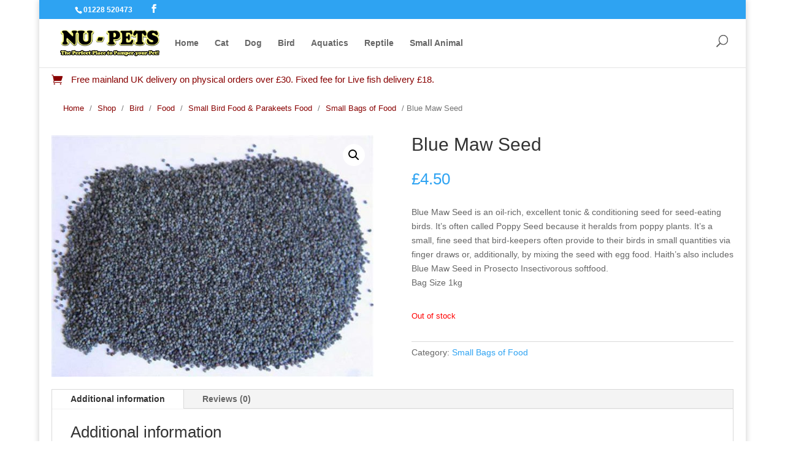

--- FILE ---
content_type: text/html; charset=UTF-8
request_url: https://www.nu-pets.co.uk/shop/bird/bird-food/bird-food-small-bird-and-parakeets-food/bird-food-small-bird-and-parakeets-food-small-bags/blue-maw-seed/
body_size: 14543
content:
<!DOCTYPE html>
<html lang="en-GB">
<head>
	<meta charset="UTF-8" />
<meta http-equiv="X-UA-Compatible" content="IE=edge">
	<link rel="pingback" href="https://www.nu-pets.co.uk/xmlrpc.php" />

	<script type="text/javascript">
		document.documentElement.className = 'js';
	</script>

	<script>var et_site_url='https://www.nu-pets.co.uk';var et_post_id='242929';function et_core_page_resource_fallback(a,b){"undefined"===typeof b&&(b=a.sheet.cssRules&&0===a.sheet.cssRules.length);b&&(a.onerror=null,a.onload=null,a.href?a.href=et_site_url+"/?et_core_page_resource="+a.id+et_post_id:a.src&&(a.src=et_site_url+"/?et_core_page_resource="+a.id+et_post_id))}
</script><meta name='robots' content='index, follow, max-image-preview:large, max-snippet:-1, max-video-preview:-1' />

	<!-- This site is optimized with the Yoast SEO plugin v19.11 - https://yoast.com/wordpress/plugins/seo/ -->
	<title>Blue Maw Seed - Nu-Pets Pet Centre</title>
	<link rel="canonical" href="https://www.nu-pets.co.uk/shop/uncategorized/blue-maw-seed/" />
	<meta property="og:locale" content="en_GB" />
	<meta property="og:type" content="article" />
	<meta property="og:title" content="Blue Maw Seed - Nu-Pets Pet Centre" />
	<meta property="og:description" content="Blue Maw Seed is an oil-rich, excellent tonic &amp; conditioning seed for seed-eating birds. It&#8217;s often called Poppy Seed because it heralds from poppy plants. It&#8217;s a small, fine seed that bird-keepers often provide to their birds in small quantities via finger draws or, additionally, by mixing the seed with egg food. Haith&#8217;s also includes [&hellip;]" />
	<meta property="og:url" content="https://www.nu-pets.co.uk/shop/uncategorized/blue-maw-seed/" />
	<meta property="og:site_name" content="Nu-Pets Pet Centre" />
	<meta property="article:modified_time" content="2024-05-18T05:31:46+00:00" />
	<meta name="twitter:card" content="summary_large_image" />
	<script type="application/ld+json" class="yoast-schema-graph">{"@context":"https://schema.org","@graph":[{"@type":"WebPage","@id":"https://www.nu-pets.co.uk/shop/uncategorized/blue-maw-seed/","url":"https://www.nu-pets.co.uk/shop/uncategorized/blue-maw-seed/","name":"Blue Maw Seed - Nu-Pets Pet Centre","isPartOf":{"@id":"https://www.nu-pets.co.uk/#website"},"primaryImageOfPage":{"@id":"https://www.nu-pets.co.uk/shop/uncategorized/blue-maw-seed/#primaryimage"},"image":{"@id":"https://www.nu-pets.co.uk/shop/uncategorized/blue-maw-seed/#primaryimage"},"thumbnailUrl":"https://www.nu-pets.co.uk/wp-content/uploads/2023/12/3d6f86bb-2705-4e29-9f0f-248db68a3cb4.jpg","datePublished":"2023-12-14T22:29:50+00:00","dateModified":"2024-05-18T05:31:46+00:00","breadcrumb":{"@id":"https://www.nu-pets.co.uk/shop/uncategorized/blue-maw-seed/#breadcrumb"},"inLanguage":"en-GB","potentialAction":[{"@type":"ReadAction","target":["https://www.nu-pets.co.uk/shop/uncategorized/blue-maw-seed/"]}]},{"@type":"ImageObject","inLanguage":"en-GB","@id":"https://www.nu-pets.co.uk/shop/uncategorized/blue-maw-seed/#primaryimage","url":"https://www.nu-pets.co.uk/wp-content/uploads/2023/12/3d6f86bb-2705-4e29-9f0f-248db68a3cb4.jpg","contentUrl":"https://www.nu-pets.co.uk/wp-content/uploads/2023/12/3d6f86bb-2705-4e29-9f0f-248db68a3cb4.jpg","width":640,"height":480},{"@type":"BreadcrumbList","@id":"https://www.nu-pets.co.uk/shop/uncategorized/blue-maw-seed/#breadcrumb","itemListElement":[{"@type":"ListItem","position":1,"name":"Home","item":"https://www.nu-pets.co.uk/"},{"@type":"ListItem","position":2,"name":"Shop","item":"https://www.nu-pets.co.uk/shop/"},{"@type":"ListItem","position":3,"name":"Blue Maw Seed"}]},{"@type":"WebSite","@id":"https://www.nu-pets.co.uk/#website","url":"https://www.nu-pets.co.uk/","name":"Nu-Pets Pet Centre","description":"The Perfect Place To Pamper Your Pet","potentialAction":[{"@type":"SearchAction","target":{"@type":"EntryPoint","urlTemplate":"https://www.nu-pets.co.uk/?s={search_term_string}"},"query-input":"required name=search_term_string"}],"inLanguage":"en-GB"}]}</script>
	<!-- / Yoast SEO plugin. -->


<link rel='dns-prefetch' href='//fonts.googleapis.com' />
<link rel='dns-prefetch' href='//s.w.org' />
<link rel="alternate" type="application/rss+xml" title="Nu-Pets Pet Centre &raquo; Feed" href="https://www.nu-pets.co.uk/feed/" />
<link rel="alternate" type="application/rss+xml" title="Nu-Pets Pet Centre &raquo; Comments Feed" href="https://www.nu-pets.co.uk/comments/feed/" />
<link rel="alternate" type="application/rss+xml" title="Nu-Pets Pet Centre &raquo; Blue Maw Seed Comments Feed" href="https://www.nu-pets.co.uk/shop/bird/bird-food/bird-food-small-bird-and-parakeets-food/bird-food-small-bird-and-parakeets-food-small-bags/blue-maw-seed/feed/" />
<script type="text/javascript">
window._wpemojiSettings = {"baseUrl":"https:\/\/s.w.org\/images\/core\/emoji\/13.1.0\/72x72\/","ext":".png","svgUrl":"https:\/\/s.w.org\/images\/core\/emoji\/13.1.0\/svg\/","svgExt":".svg","source":{"concatemoji":"https:\/\/www.nu-pets.co.uk\/wp-includes\/js\/wp-emoji-release.min.js?ver=5.9.12"}};
/*! This file is auto-generated */
!function(e,a,t){var n,r,o,i=a.createElement("canvas"),p=i.getContext&&i.getContext("2d");function s(e,t){var a=String.fromCharCode;p.clearRect(0,0,i.width,i.height),p.fillText(a.apply(this,e),0,0);e=i.toDataURL();return p.clearRect(0,0,i.width,i.height),p.fillText(a.apply(this,t),0,0),e===i.toDataURL()}function c(e){var t=a.createElement("script");t.src=e,t.defer=t.type="text/javascript",a.getElementsByTagName("head")[0].appendChild(t)}for(o=Array("flag","emoji"),t.supports={everything:!0,everythingExceptFlag:!0},r=0;r<o.length;r++)t.supports[o[r]]=function(e){if(!p||!p.fillText)return!1;switch(p.textBaseline="top",p.font="600 32px Arial",e){case"flag":return s([127987,65039,8205,9895,65039],[127987,65039,8203,9895,65039])?!1:!s([55356,56826,55356,56819],[55356,56826,8203,55356,56819])&&!s([55356,57332,56128,56423,56128,56418,56128,56421,56128,56430,56128,56423,56128,56447],[55356,57332,8203,56128,56423,8203,56128,56418,8203,56128,56421,8203,56128,56430,8203,56128,56423,8203,56128,56447]);case"emoji":return!s([10084,65039,8205,55357,56613],[10084,65039,8203,55357,56613])}return!1}(o[r]),t.supports.everything=t.supports.everything&&t.supports[o[r]],"flag"!==o[r]&&(t.supports.everythingExceptFlag=t.supports.everythingExceptFlag&&t.supports[o[r]]);t.supports.everythingExceptFlag=t.supports.everythingExceptFlag&&!t.supports.flag,t.DOMReady=!1,t.readyCallback=function(){t.DOMReady=!0},t.supports.everything||(n=function(){t.readyCallback()},a.addEventListener?(a.addEventListener("DOMContentLoaded",n,!1),e.addEventListener("load",n,!1)):(e.attachEvent("onload",n),a.attachEvent("onreadystatechange",function(){"complete"===a.readyState&&t.readyCallback()})),(n=t.source||{}).concatemoji?c(n.concatemoji):n.wpemoji&&n.twemoji&&(c(n.twemoji),c(n.wpemoji)))}(window,document,window._wpemojiSettings);
</script>
<meta content="Nu-Pets 2021 v.1.0.0" name="generator"/><style type="text/css">
img.wp-smiley,
img.emoji {
	display: inline !important;
	border: none !important;
	box-shadow: none !important;
	height: 1em !important;
	width: 1em !important;
	margin: 0 0.07em !important;
	vertical-align: -0.1em !important;
	background: none !important;
	padding: 0 !important;
}
</style>
	<link rel='stylesheet' id='wp-block-library-css'  href='https://www.nu-pets.co.uk/wp-includes/css/dist/block-library/style.min.css?ver=5.9.12' type='text/css' media='all' />
<link rel='stylesheet' id='wc-blocks-vendors-style-css'  href='https://www.nu-pets.co.uk/wp-content/plugins/woocommerce/packages/woocommerce-blocks/build/wc-blocks-vendors-style.css?ver=8.7.6' type='text/css' media='all' />
<link rel='stylesheet' id='wc-blocks-style-css'  href='https://www.nu-pets.co.uk/wp-content/plugins/woocommerce/packages/woocommerce-blocks/build/wc-blocks-style.css?ver=8.7.6' type='text/css' media='all' />
<style id='global-styles-inline-css' type='text/css'>
body{--wp--preset--color--black: #000000;--wp--preset--color--cyan-bluish-gray: #abb8c3;--wp--preset--color--white: #ffffff;--wp--preset--color--pale-pink: #f78da7;--wp--preset--color--vivid-red: #cf2e2e;--wp--preset--color--luminous-vivid-orange: #ff6900;--wp--preset--color--luminous-vivid-amber: #fcb900;--wp--preset--color--light-green-cyan: #7bdcb5;--wp--preset--color--vivid-green-cyan: #00d084;--wp--preset--color--pale-cyan-blue: #8ed1fc;--wp--preset--color--vivid-cyan-blue: #0693e3;--wp--preset--color--vivid-purple: #9b51e0;--wp--preset--gradient--vivid-cyan-blue-to-vivid-purple: linear-gradient(135deg,rgba(6,147,227,1) 0%,rgb(155,81,224) 100%);--wp--preset--gradient--light-green-cyan-to-vivid-green-cyan: linear-gradient(135deg,rgb(122,220,180) 0%,rgb(0,208,130) 100%);--wp--preset--gradient--luminous-vivid-amber-to-luminous-vivid-orange: linear-gradient(135deg,rgba(252,185,0,1) 0%,rgba(255,105,0,1) 100%);--wp--preset--gradient--luminous-vivid-orange-to-vivid-red: linear-gradient(135deg,rgba(255,105,0,1) 0%,rgb(207,46,46) 100%);--wp--preset--gradient--very-light-gray-to-cyan-bluish-gray: linear-gradient(135deg,rgb(238,238,238) 0%,rgb(169,184,195) 100%);--wp--preset--gradient--cool-to-warm-spectrum: linear-gradient(135deg,rgb(74,234,220) 0%,rgb(151,120,209) 20%,rgb(207,42,186) 40%,rgb(238,44,130) 60%,rgb(251,105,98) 80%,rgb(254,248,76) 100%);--wp--preset--gradient--blush-light-purple: linear-gradient(135deg,rgb(255,206,236) 0%,rgb(152,150,240) 100%);--wp--preset--gradient--blush-bordeaux: linear-gradient(135deg,rgb(254,205,165) 0%,rgb(254,45,45) 50%,rgb(107,0,62) 100%);--wp--preset--gradient--luminous-dusk: linear-gradient(135deg,rgb(255,203,112) 0%,rgb(199,81,192) 50%,rgb(65,88,208) 100%);--wp--preset--gradient--pale-ocean: linear-gradient(135deg,rgb(255,245,203) 0%,rgb(182,227,212) 50%,rgb(51,167,181) 100%);--wp--preset--gradient--electric-grass: linear-gradient(135deg,rgb(202,248,128) 0%,rgb(113,206,126) 100%);--wp--preset--gradient--midnight: linear-gradient(135deg,rgb(2,3,129) 0%,rgb(40,116,252) 100%);--wp--preset--duotone--dark-grayscale: url('#wp-duotone-dark-grayscale');--wp--preset--duotone--grayscale: url('#wp-duotone-grayscale');--wp--preset--duotone--purple-yellow: url('#wp-duotone-purple-yellow');--wp--preset--duotone--blue-red: url('#wp-duotone-blue-red');--wp--preset--duotone--midnight: url('#wp-duotone-midnight');--wp--preset--duotone--magenta-yellow: url('#wp-duotone-magenta-yellow');--wp--preset--duotone--purple-green: url('#wp-duotone-purple-green');--wp--preset--duotone--blue-orange: url('#wp-duotone-blue-orange');--wp--preset--font-size--small: 13px;--wp--preset--font-size--medium: 20px;--wp--preset--font-size--large: 36px;--wp--preset--font-size--x-large: 42px;}.has-black-color{color: var(--wp--preset--color--black) !important;}.has-cyan-bluish-gray-color{color: var(--wp--preset--color--cyan-bluish-gray) !important;}.has-white-color{color: var(--wp--preset--color--white) !important;}.has-pale-pink-color{color: var(--wp--preset--color--pale-pink) !important;}.has-vivid-red-color{color: var(--wp--preset--color--vivid-red) !important;}.has-luminous-vivid-orange-color{color: var(--wp--preset--color--luminous-vivid-orange) !important;}.has-luminous-vivid-amber-color{color: var(--wp--preset--color--luminous-vivid-amber) !important;}.has-light-green-cyan-color{color: var(--wp--preset--color--light-green-cyan) !important;}.has-vivid-green-cyan-color{color: var(--wp--preset--color--vivid-green-cyan) !important;}.has-pale-cyan-blue-color{color: var(--wp--preset--color--pale-cyan-blue) !important;}.has-vivid-cyan-blue-color{color: var(--wp--preset--color--vivid-cyan-blue) !important;}.has-vivid-purple-color{color: var(--wp--preset--color--vivid-purple) !important;}.has-black-background-color{background-color: var(--wp--preset--color--black) !important;}.has-cyan-bluish-gray-background-color{background-color: var(--wp--preset--color--cyan-bluish-gray) !important;}.has-white-background-color{background-color: var(--wp--preset--color--white) !important;}.has-pale-pink-background-color{background-color: var(--wp--preset--color--pale-pink) !important;}.has-vivid-red-background-color{background-color: var(--wp--preset--color--vivid-red) !important;}.has-luminous-vivid-orange-background-color{background-color: var(--wp--preset--color--luminous-vivid-orange) !important;}.has-luminous-vivid-amber-background-color{background-color: var(--wp--preset--color--luminous-vivid-amber) !important;}.has-light-green-cyan-background-color{background-color: var(--wp--preset--color--light-green-cyan) !important;}.has-vivid-green-cyan-background-color{background-color: var(--wp--preset--color--vivid-green-cyan) !important;}.has-pale-cyan-blue-background-color{background-color: var(--wp--preset--color--pale-cyan-blue) !important;}.has-vivid-cyan-blue-background-color{background-color: var(--wp--preset--color--vivid-cyan-blue) !important;}.has-vivid-purple-background-color{background-color: var(--wp--preset--color--vivid-purple) !important;}.has-black-border-color{border-color: var(--wp--preset--color--black) !important;}.has-cyan-bluish-gray-border-color{border-color: var(--wp--preset--color--cyan-bluish-gray) !important;}.has-white-border-color{border-color: var(--wp--preset--color--white) !important;}.has-pale-pink-border-color{border-color: var(--wp--preset--color--pale-pink) !important;}.has-vivid-red-border-color{border-color: var(--wp--preset--color--vivid-red) !important;}.has-luminous-vivid-orange-border-color{border-color: var(--wp--preset--color--luminous-vivid-orange) !important;}.has-luminous-vivid-amber-border-color{border-color: var(--wp--preset--color--luminous-vivid-amber) !important;}.has-light-green-cyan-border-color{border-color: var(--wp--preset--color--light-green-cyan) !important;}.has-vivid-green-cyan-border-color{border-color: var(--wp--preset--color--vivid-green-cyan) !important;}.has-pale-cyan-blue-border-color{border-color: var(--wp--preset--color--pale-cyan-blue) !important;}.has-vivid-cyan-blue-border-color{border-color: var(--wp--preset--color--vivid-cyan-blue) !important;}.has-vivid-purple-border-color{border-color: var(--wp--preset--color--vivid-purple) !important;}.has-vivid-cyan-blue-to-vivid-purple-gradient-background{background: var(--wp--preset--gradient--vivid-cyan-blue-to-vivid-purple) !important;}.has-light-green-cyan-to-vivid-green-cyan-gradient-background{background: var(--wp--preset--gradient--light-green-cyan-to-vivid-green-cyan) !important;}.has-luminous-vivid-amber-to-luminous-vivid-orange-gradient-background{background: var(--wp--preset--gradient--luminous-vivid-amber-to-luminous-vivid-orange) !important;}.has-luminous-vivid-orange-to-vivid-red-gradient-background{background: var(--wp--preset--gradient--luminous-vivid-orange-to-vivid-red) !important;}.has-very-light-gray-to-cyan-bluish-gray-gradient-background{background: var(--wp--preset--gradient--very-light-gray-to-cyan-bluish-gray) !important;}.has-cool-to-warm-spectrum-gradient-background{background: var(--wp--preset--gradient--cool-to-warm-spectrum) !important;}.has-blush-light-purple-gradient-background{background: var(--wp--preset--gradient--blush-light-purple) !important;}.has-blush-bordeaux-gradient-background{background: var(--wp--preset--gradient--blush-bordeaux) !important;}.has-luminous-dusk-gradient-background{background: var(--wp--preset--gradient--luminous-dusk) !important;}.has-pale-ocean-gradient-background{background: var(--wp--preset--gradient--pale-ocean) !important;}.has-electric-grass-gradient-background{background: var(--wp--preset--gradient--electric-grass) !important;}.has-midnight-gradient-background{background: var(--wp--preset--gradient--midnight) !important;}.has-small-font-size{font-size: var(--wp--preset--font-size--small) !important;}.has-medium-font-size{font-size: var(--wp--preset--font-size--medium) !important;}.has-large-font-size{font-size: var(--wp--preset--font-size--large) !important;}.has-x-large-font-size{font-size: var(--wp--preset--font-size--x-large) !important;}
</style>
<link rel='stylesheet' id='contact-form-7-css'  href='https://www.nu-pets.co.uk/wp-content/plugins/contact-form-7/includes/css/styles.css?ver=5.6.4' type='text/css' media='all' />
<link rel='stylesheet' id='wpmenucart-icons-css'  href='https://www.nu-pets.co.uk/wp-content/plugins/woocommerce-menu-bar-cart/assets/css/wpmenucart-icons.min.css?ver=2.14.10' type='text/css' media='all' />
<style id='wpmenucart-icons-inline-css' type='text/css'>
@font-face{font-family:WPMenuCart;src:url(https://www.nu-pets.co.uk/wp-content/plugins/woocommerce-menu-bar-cart/assets/fonts/WPMenuCart.eot);src:url(https://www.nu-pets.co.uk/wp-content/plugins/woocommerce-menu-bar-cart/assets/fonts/WPMenuCart.eot?#iefix) format('embedded-opentype'),url(https://www.nu-pets.co.uk/wp-content/plugins/woocommerce-menu-bar-cart/assets/fonts/WPMenuCart.woff2) format('woff2'),url(https://www.nu-pets.co.uk/wp-content/plugins/woocommerce-menu-bar-cart/assets/fonts/WPMenuCart.woff) format('woff'),url(https://www.nu-pets.co.uk/wp-content/plugins/woocommerce-menu-bar-cart/assets/fonts/WPMenuCart.ttf) format('truetype'),url(https://www.nu-pets.co.uk/wp-content/plugins/woocommerce-menu-bar-cart/assets/fonts/WPMenuCart.svg#WPMenuCart) format('svg');font-weight:400;font-style:normal;font-display:swap}
</style>
<link rel='stylesheet' id='wpmenucart-css'  href='https://www.nu-pets.co.uk/wp-content/plugins/woocommerce-menu-bar-cart/assets/css/wpmenucart-main.min.css?ver=2.14.10' type='text/css' media='all' />
<style id='wpmenucart-inline-css' type='text/css'>
.et-cart-info { display:none !important; } .site-header-cart { display:none !important; }
</style>
<link rel='stylesheet' id='photoswipe-css'  href='https://www.nu-pets.co.uk/wp-content/plugins/woocommerce/assets/css/photoswipe/photoswipe.min.css?ver=7.1.1' type='text/css' media='all' />
<link rel='stylesheet' id='photoswipe-default-skin-css'  href='https://www.nu-pets.co.uk/wp-content/plugins/woocommerce/assets/css/photoswipe/default-skin/default-skin.min.css?ver=7.1.1' type='text/css' media='all' />
<link rel='stylesheet' id='woocommerce-layout-css'  href='https://www.nu-pets.co.uk/wp-content/plugins/woocommerce/assets/css/woocommerce-layout.css?ver=7.1.1' type='text/css' media='all' />
<link rel='stylesheet' id='woocommerce-smallscreen-css'  href='https://www.nu-pets.co.uk/wp-content/plugins/woocommerce/assets/css/woocommerce-smallscreen.css?ver=7.1.1' type='text/css' media='only screen and (max-width: 768px)' />
<link rel='stylesheet' id='woocommerce-general-css'  href='https://www.nu-pets.co.uk/wp-content/plugins/woocommerce/assets/css/woocommerce.css?ver=7.1.1' type='text/css' media='all' />
<style id='woocommerce-inline-inline-css' type='text/css'>
.woocommerce form .form-row .required { visibility: visible; }
</style>
<link rel='stylesheet' id='parent-style-css'  href='https://www.nu-pets.co.uk/wp-content/themes/Divi/style.css?ver=5.9.12' type='text/css' media='all' />
<link rel='stylesheet' id='divi-style-css'  href='https://www.nu-pets.co.uk/wp-content/themes/nu-pets-2021/style.css?ver=4.7.4' type='text/css' media='all' />
<link rel='stylesheet' id='et-builder-googlefonts-cached-css'  href='https://fonts.googleapis.com/css?family=Archivo:100,200,300,regular,500,600,700,800,900,100italic,200italic,300italic,italic,500italic,600italic,700italic,800italic,900italic|Lato:100,100italic,300,300italic,regular,italic,700,700italic,900,900italic&#038;subset=latin,latin-ext&#038;display=swap' type='text/css' media='all' />
<link rel='stylesheet' id='stripe_styles-css'  href='https://www.nu-pets.co.uk/wp-content/plugins/woocommerce-gateway-stripe/assets/css/stripe-styles.css?ver=7.0.5' type='text/css' media='all' />
<link rel='stylesheet' id='dashicons-css'  href='https://www.nu-pets.co.uk/wp-includes/css/dashicons.min.css?ver=5.9.12' type='text/css' media='all' />
<link rel='stylesheet' id='wpgdprc-front-css-css'  href='https://www.nu-pets.co.uk/wp-content/plugins/wp-gdpr-compliance/Assets/css/front.css?ver=1688576931' type='text/css' media='all' />
<style id='wpgdprc-front-css-inline-css' type='text/css'>
:root{--wp-gdpr--bar--background-color: #000000;--wp-gdpr--bar--color: #ffffff;--wp-gdpr--button--background-color: #ffffff;--wp-gdpr--button--background-color--darken: #d8d8d8;--wp-gdpr--button--color: #ffffff;}
</style>
<script type='text/javascript' src='https://www.nu-pets.co.uk/wp-includes/js/jquery/jquery.min.js?ver=3.6.0' id='jquery-core-js'></script>
<script type='text/javascript' src='https://www.nu-pets.co.uk/wp-includes/js/jquery/jquery-migrate.min.js?ver=3.3.2' id='jquery-migrate-js'></script>
<script type='text/javascript' src='https://www.nu-pets.co.uk/wp-content/themes/nu-pets-2021/ds-script.js?ver=5.9.12' id='ds-theme-script-js'></script>
<script type='text/javascript' id='woocommerce-tokenization-form-js-extra'>
/* <![CDATA[ */
var wc_tokenization_form_params = {"is_registration_required":"","is_logged_in":""};
/* ]]> */
</script>
<script type='text/javascript' src='https://www.nu-pets.co.uk/wp-content/plugins/woocommerce/assets/js/frontend/tokenization-form.min.js?ver=7.1.1' id='woocommerce-tokenization-form-js'></script>
<script type='text/javascript' id='wpgdprc-front-js-js-extra'>
/* <![CDATA[ */
var wpgdprcFront = {"ajaxUrl":"https:\/\/www.nu-pets.co.uk\/wp-admin\/admin-ajax.php","ajaxNonce":"ecc1528156","ajaxArg":"security","pluginPrefix":"wpgdprc","blogId":"1","isMultiSite":"","locale":"en_GB","showSignUpModal":"","showFormModal":"","cookieName":"wpgdprc-consent","consentVersion":"","path":"\/","prefix":"wpgdprc"};
/* ]]> */
</script>
<script type='text/javascript' src='https://www.nu-pets.co.uk/wp-content/plugins/wp-gdpr-compliance/Assets/js/front.min.js?ver=1688576931' id='wpgdprc-front-js-js'></script>
<link rel="https://api.w.org/" href="https://www.nu-pets.co.uk/wp-json/" /><link rel="alternate" type="application/json" href="https://www.nu-pets.co.uk/wp-json/wp/v2/product/242929" /><link rel="EditURI" type="application/rsd+xml" title="RSD" href="https://www.nu-pets.co.uk/xmlrpc.php?rsd" />
<link rel="wlwmanifest" type="application/wlwmanifest+xml" href="https://www.nu-pets.co.uk/wp-includes/wlwmanifest.xml" /> 
<meta name="generator" content="WordPress 5.9.12" />
<meta name="generator" content="WooCommerce 7.1.1" />
<link rel='shortlink' href='https://www.nu-pets.co.uk/?p=242929' />
<link rel="alternate" type="application/json+oembed" href="https://www.nu-pets.co.uk/wp-json/oembed/1.0/embed?url=https%3A%2F%2Fwww.nu-pets.co.uk%2Fshop%2Fbird%2Fbird-food%2Fbird-food-small-bird-and-parakeets-food%2Fbird-food-small-bird-and-parakeets-food-small-bags%2Fblue-maw-seed%2F" />
<link rel="alternate" type="text/xml+oembed" href="https://www.nu-pets.co.uk/wp-json/oembed/1.0/embed?url=https%3A%2F%2Fwww.nu-pets.co.uk%2Fshop%2Fbird%2Fbird-food%2Fbird-food-small-bird-and-parakeets-food%2Fbird-food-small-bird-and-parakeets-food-small-bags%2Fblue-maw-seed%2F&#038;format=xml" />
<meta name="viewport" content="width=device-width, initial-scale=1.0, maximum-scale=1.0, user-scalable=0" />	<noscript><style>.woocommerce-product-gallery{ opacity: 1 !important; }</style></noscript>
	<link rel="stylesheet" type="text/css" href="https://cdn.wpcc.io/lib/1.0.2/cookieconsent.min.css"><script src="https://cdn.wpcc.io/lib/1.0.2/cookieconsent.min.js" defer></script><script>window.addEventListener("load", function(){window.wpcc.init({"border":"thin","corners":"small","colors":{"popup":{"background":"#fff9a4","text":"#000000","border":"#c25e5e"},"button":{"background":"#880000","text":"#ffffff"}},"content":{"href":"https://nu-pets.co.uk/privacy-policy","message":"This website uses cookies to power our shopping basket.\n\nThese are essential for the operation of our online shop and cannot be disabled.\n\nIf you're okay with this, please click the button below. ","link":"Click here to read our Privacy Policy","button":"I'm okay with that"}})});</script><link rel="icon" href="https://www.nu-pets.co.uk/wp-content/uploads/2021/02/cropped-logo-32x32.png" sizes="32x32" />
<link rel="icon" href="https://www.nu-pets.co.uk/wp-content/uploads/2021/02/cropped-logo-192x192.png" sizes="192x192" />
<link rel="apple-touch-icon" href="https://www.nu-pets.co.uk/wp-content/uploads/2021/02/cropped-logo-180x180.png" />
<meta name="msapplication-TileImage" content="https://www.nu-pets.co.uk/wp-content/uploads/2021/02/cropped-logo-270x270.png" />
<link rel="stylesheet" id="et-divi-customizer-global-cached-inline-styles" href="https://www.nu-pets.co.uk/wp-content/et-cache/global/et-divi-customizer-global-17676587483802.min.css" onerror="et_core_page_resource_fallback(this, true)" onload="et_core_page_resource_fallback(this)" /><link rel="stylesheet" id="et-core-unified-cpt-tb-223038-242929-cached-inline-styles" href="https://www.nu-pets.co.uk/wp-content/et-cache/242929/et-core-unified-cpt-tb-223038-242929-17676832335571.min.css" onerror="et_core_page_resource_fallback(this, true)" onload="et_core_page_resource_fallback(this)" /></head>
<body class="product-template-default single single-product postid-242929 theme-Divi et-tb-has-template et-tb-has-body woocommerce woocommerce-page woocommerce-no-js et_pb_button_helper_class et_fullwidth_nav et_fixed_nav et_show_nav et_secondary_nav_enabled et_secondary_nav_two_panels et_primary_nav_dropdown_animation_fade et_secondary_nav_dropdown_animation_fade et_header_style_left et_pb_footer_columns3 et_boxed_layout et_cover_background et_pb_gutter osx et_pb_gutters3 et_smooth_scroll et_divi_theme et-db et_minified_js et_minified_css">
	<div id="page-container">

					<div id="top-header">
			<div class="container clearfix">

			
				<div id="et-info">
									<span id="et-info-phone">01228 520473</span>
				
				
				<ul class="et-social-icons">

	<li class="et-social-icon et-social-facebook">
		<a href="https://www.facebook.com/nupetscarlisle" class="icon">
			<span>Facebook</span>
		</a>
	</li>

</ul>				</div> <!-- #et-info -->

			
				<div id="et-secondary-menu">
				<div class="et_duplicate_social_icons">
								<ul class="et-social-icons">

	<li class="et-social-icon et-social-facebook">
		<a href="https://www.facebook.com/nupetscarlisle" class="icon">
			<span>Facebook</span>
		</a>
	</li>

</ul>
							</div><a href="https://www.nu-pets.co.uk/basket/" class="et-cart-info">
				<span>0 Items</span>
			</a>				</div> <!-- #et-secondary-menu -->

			</div> <!-- .container -->
		</div> <!-- #top-header -->
		
	
			<header id="main-header" data-height-onload="66">
			<div class="container clearfix et_menu_container">
							<div class="logo_container">
					<span class="logo_helper"></span>
					<a href="https://www.nu-pets.co.uk/">
						<img src="https://www.nu-pets.co.uk/wp-content/uploads/2021/02/logo-1.png" alt="Nu-Pets Pet Centre" id="logo" data-height-percentage="54" />
					</a>
				</div>
							<div id="et-top-navigation" data-height="66" data-fixed-height="40">
											<nav id="top-menu-nav">
						<ul id="top-menu" class="nav"><li id="menu-item-22" class="menu-item menu-item-type-custom menu-item-object-custom menu-item-home menu-item-22"><a href="https://www.nu-pets.co.uk">Home</a></li>
<li id="menu-item-23" class="menu-item menu-item-type-taxonomy menu-item-object-product_cat menu-item-23"><a href="https://www.nu-pets.co.uk/section/cat/">Cat</a></li>
<li id="menu-item-24" class="menu-item menu-item-type-taxonomy menu-item-object-product_cat menu-item-24"><a href="https://www.nu-pets.co.uk/section/dog/">Dog</a></li>
<li id="menu-item-28" class="menu-item menu-item-type-taxonomy menu-item-object-product_cat current-product-ancestor menu-item-28"><a href="https://www.nu-pets.co.uk/section/bird/">Bird</a></li>
<li id="menu-item-27" class="menu-item menu-item-type-taxonomy menu-item-object-product_cat menu-item-27"><a href="https://www.nu-pets.co.uk/section/aquatics/">Aquatics</a></li>
<li id="menu-item-25" class="menu-item menu-item-type-taxonomy menu-item-object-product_cat menu-item-25"><a href="https://www.nu-pets.co.uk/section/reptile/">Reptile</a></li>
<li id="menu-item-26" class="menu-item menu-item-type-taxonomy menu-item-object-product_cat menu-item-26"><a href="https://www.nu-pets.co.uk/section/small-animal/">Small Animal</a></li>
<li id="menu-item-223001" class="menu-item menu-item-type-post_type menu-item-object-page menu-item-223001"><a href="https://www.nu-pets.co.uk/basket/"><span class="menu-basket-icon"></span></a></li>
</ul>						</nav>
					
					
					
										<div id="et_top_search">
						<span id="et_search_icon"></span>
					</div>
					
					<div id="et_mobile_nav_menu">
				<div class="mobile_nav closed">
					<span class="select_page">Select Page</span>
					<span class="mobile_menu_bar mobile_menu_bar_toggle"></span>
				</div>
			</div>				</div> <!-- #et-top-navigation -->
			</div> <!-- .container -->
			<div class="et_search_outer">
				<div class="container et_search_form_container">
					<form role="search" method="get" class="et-search-form" action="https://www.nu-pets.co.uk/">
					<input type="search" class="et-search-field" placeholder="Search &hellip;" value="" name="s" title="Search for:" />					</form>
					<span class="et_close_search_field"></span>
				</div>
			</div>
		</header> <!-- #main-header -->
			<div id="et-main-area">
	
    <div id="main-content">
    <div id="et-boc" class="et-boc">
			
		<div class="clearfix"></div><!-- #end wrapper --><div class="et-l et-l--body">
			<div class="et_builder_inner_content et_pb_gutters3 product"><div class="et_pb_section et_pb_section_0_tb_body et_section_regular section_has_divider et_pb_bottom_divider" >
				
				
				
				
					<div class="et_pb_row et_pb_row_0_tb_body">
				<div class="et_pb_column et_pb_column_4_4 et_pb_column_0_tb_body  et_pb_css_mix_blend_mode_passthrough et-last-child">
				
				
				<div class="et_pb_module et_pb_blurb et_pb_blurb_0_tb_body  et_pb_text_align_center  et_pb_blurb_position_left et_pb_bg_layout_light">
				
				
				<div class="et_pb_blurb_content">
					<div class="et_pb_main_blurb_image"><span class="et_pb_image_wrap"><span class="et-waypoint et_pb_animation_top et-pb-icon">&#xe07a;</span></span></div>
					<div class="et_pb_blurb_container">
						
						<div class="et_pb_blurb_description"><p style="text-align: center;">Free mainland UK delivery on physical orders over £30. Fixed fee for Live fish delivery £18.</p>
</div>
					</div>
				</div> <!-- .et_pb_blurb_content -->
			</div> <!-- .et_pb_blurb --><div class="et_pb_module et_pb_wc_breadcrumb et_pb_wc_breadcrumb_0_tb_body et_pb_bg_layout_  et_pb_text_align_left">
				
				
				
				
				<div class="et_pb_module_inner">
					<nav class="woocommerce-breadcrumb"><a href="https://www.nu-pets.co.uk">Home</a>  /  <a href="https://www.nu-pets.co.uk/shop/">Shop</a>  /  <a href="https://www.nu-pets.co.uk/section/bird/">Bird</a>  /  <a href="https://www.nu-pets.co.uk/section/bird/bird-food/">Food</a>  /  <a href="https://www.nu-pets.co.uk/section/bird/bird-food/bird-food-small-bird-and-parakeets-food/">Small Bird Food &amp; Parakeets Food</a>  /  <a href="https://www.nu-pets.co.uk/section/bird/bird-food/bird-food-small-bird-and-parakeets-food/bird-food-small-bird-and-parakeets-food-small-bags/">Small Bags of Food</a>  /  Blue Maw Seed</nav>
				</div>
			</div>
			</div> <!-- .et_pb_column -->
				
				
			</div> <!-- .et_pb_row --><div class="et_pb_row et_pb_row_1_tb_body">
				<div class="et_pb_column et_pb_column_1_2 et_pb_column_1_tb_body  et_pb_css_mix_blend_mode_passthrough">
				
				
				<div class="et_pb_module et_pb_wc_images et_pb_wc_images_0_tb_body et_pb_bg_layout_">
				
				
				
				
				<div class="et_pb_module_inner">
					<div class="woocommerce-product-gallery woocommerce-product-gallery--with-images woocommerce-product-gallery--columns-4 images" data-columns="4" style="opacity: 0; transition: opacity .25s ease-in-out;">
	<figure class="woocommerce-product-gallery__wrapper">
		<div data-thumb="https://www.nu-pets.co.uk/wp-content/uploads/2023/12/3d6f86bb-2705-4e29-9f0f-248db68a3cb4-100x100.jpg" data-thumb-alt="" class="woocommerce-product-gallery__image"><a href="https://www.nu-pets.co.uk/wp-content/uploads/2023/12/3d6f86bb-2705-4e29-9f0f-248db68a3cb4.jpg"><img width="600" height="450" src="https://www.nu-pets.co.uk/wp-content/uploads/2023/12/3d6f86bb-2705-4e29-9f0f-248db68a3cb4-600x450.jpg" class="wp-post-image" alt="" loading="lazy" title="3d6f86bb-2705-4e29-9f0f-248db68a3cb4.jpg" data-caption="" data-src="https://www.nu-pets.co.uk/wp-content/uploads/2023/12/3d6f86bb-2705-4e29-9f0f-248db68a3cb4.jpg" data-large_image="https://www.nu-pets.co.uk/wp-content/uploads/2023/12/3d6f86bb-2705-4e29-9f0f-248db68a3cb4.jpg" data-large_image_width="640" data-large_image_height="480" srcset="https://www.nu-pets.co.uk/wp-content/uploads/2023/12/3d6f86bb-2705-4e29-9f0f-248db68a3cb4-600x450.jpg 600w, https://www.nu-pets.co.uk/wp-content/uploads/2023/12/3d6f86bb-2705-4e29-9f0f-248db68a3cb4-480x360.jpg 480w" sizes="(min-width: 0px) and (max-width: 480px) 480px, (min-width: 481px) 600px, 100vw" /></a></div>	</figure>
</div>

				</div>
			</div>
			</div> <!-- .et_pb_column --><div class="et_pb_column et_pb_column_1_2 et_pb_column_2_tb_body  et_pb_css_mix_blend_mode_passthrough et-last-child">
				
				
				<div class="et_pb_module et_pb_wc_title et_pb_wc_title_0_tb_body et_pb_bg_layout_light">
				
				
				
				
				<div class="et_pb_module_inner">
					
		<h1>Blue Maw Seed</h1>
				</div>
			</div><div class="et_pb_module et_pb_wc_price et_pb_wc_price_0_tb_body">
				
				
				
				
				<div class="et_pb_module_inner">
					<p class="price"><span class="woocommerce-Price-amount amount"><bdi><span class="woocommerce-Price-currencySymbol">&pound;</span>4.50</bdi></span></p>

				</div>
			</div><div class="et_pb_module et_pb_wc_description et_pb_wc_description_1_tb_body et_pb_bg_layout_light  et_pb_text_align_left">
				
				
				
				
				<div class="et_pb_module_inner">
					<p>Blue Maw Seed is an oil-rich, excellent tonic &amp; conditioning seed for seed-eating birds. It&#8217;s often called Poppy Seed because it heralds from poppy plants. It&#8217;s a small, fine seed that bird-keepers often provide to their birds in small quantities via finger draws or, additionally, by mixing the seed with egg food. Haith&#8217;s also includes Blue Maw Seed in Prosecto Insectivorous softfood.<br />
Bag Size 1kg</p>
				</div>
			</div><div class="et_pb_module et_pb_wc_add_to_cart et_pb_wc_add_to_cart_0_tb_body et_pb_bg_layout_light  et_pb_text_align_left">
				
				
				
				
				<div class="et_pb_module_inner">
					<p class="stock out-of-stock">Out of stock</p>

				</div>
			</div><div class="et_pb_module et_pb_wc_meta et_pb_wc_meta_0_tb_body et_pb_bg_layout_ et_pb_wc_meta_layout_inline">
				
				
				
				
				<div class="et_pb_module_inner">
					<div class="product_meta">

	
	
	<span class="posted_in">Category: <a href="https://www.nu-pets.co.uk/section/bird/bird-food/bird-food-small-bird-and-parakeets-food/bird-food-small-bird-and-parakeets-food-small-bags/" rel="tag">Small Bags of Food</a></span>
	
	
</div>

				</div>
			</div>
			</div> <!-- .et_pb_column -->
				
				
			</div> <!-- .et_pb_row --><div class="et_pb_row et_pb_row_2_tb_body">
				<div class="et_pb_column et_pb_column_4_4 et_pb_column_3_tb_body  et_pb_css_mix_blend_mode_passthrough et-last-child">
				
				
				<div class="et_pb_module et_pb_wc_tabs et_pb_wc_tabs_0_tb_body et_pb_tabs " >
				
				
				<ul class="et_pb_tabs_controls clearfix">
					<li class="additional_information_tab et_pb_tab_active"><a href="#">Additional information</a></li><li class="reviews_tab"><a href="#">Reviews (0)</a></li>
				</ul>
				<div class="et_pb_all_tabs">
					<div class="et_pb_tab clearfix et_pb_active_content">
					<div class="et_pb_tab_content">
						
	<h2>Additional information</h2>

<table class="woocommerce-product-attributes shop_attributes">
			<tr class="woocommerce-product-attributes-item woocommerce-product-attributes-item--attribute_discontinued">
			<th class="woocommerce-product-attributes-item__label">Discontinued</th>
			<td class="woocommerce-product-attributes-item__value"><p>no</p>
</td>
		</tr>
	</table>

					</div><!-- .et_pb_tab_content" -->
				</div><div class="et_pb_tab clearfix">
					<div class="et_pb_tab_content">
						<div id="reviews" class="woocommerce-Reviews">
	<div id="comments">
		<h2 class="woocommerce-Reviews-title">
			Reviews		</h2>

					<p class="woocommerce-noreviews">There are no reviews yet.</p>
			</div>

			<div id="review_form_wrapper">
			<div id="review_form">
					<div id="respond" class="comment-respond">
		<span id="reply-title" class="comment-reply-title">Be the first to review &ldquo;Blue Maw Seed&rdquo; <small><a rel="nofollow" id="cancel-comment-reply-link" href="/shop/bird/bird-food/bird-food-small-bird-and-parakeets-food/bird-food-small-bird-and-parakeets-food-small-bags/blue-maw-seed/#respond" style="display:none;">Cancel reply</a></small></span><form action="https://www.nu-pets.co.uk/wp-comments-post.php" method="post" id="commentform" class="comment-form"><p class="comment-notes"><span id="email-notes">Your email address will not be published.</span> <span class="required-field-message" aria-hidden="true">Required fields are marked <span class="required" aria-hidden="true">*</span></span></p><div class="comment-form-rating"><label for="rating">Your rating&nbsp;<span class="required">*</span></label><select name="rating" id="rating" required>
						<option value="">Rate&hellip;</option>
						<option value="5">Perfect</option>
						<option value="4">Good</option>
						<option value="3">Average</option>
						<option value="2">Not that bad</option>
						<option value="1">Very poor</option>
					</select></div><p class="comment-form-comment"><label for="comment">Your review&nbsp;<span class="required">*</span></label><textarea autocomplete="new-password"  id="a803437bc9"  name="a803437bc9"   cols="45" rows="8" required></textarea><textarea id="comment" aria-label="hp-comment" aria-hidden="true" name="comment" autocomplete="new-password" style="padding:0 !important;clip:rect(1px, 1px, 1px, 1px) !important;position:absolute !important;white-space:nowrap !important;height:1px !important;width:1px !important;overflow:hidden !important;" tabindex="-1"></textarea><script data-noptimize>document.getElementById("comment").setAttribute( "id", "a7f8eac4a9ab1672460735c70fc63fa0" );document.getElementById("a803437bc9").setAttribute( "id", "comment" );</script></p><p class="comment-form-author"><label for="author">Name&nbsp;<span class="required">*</span></label><input id="author" name="author" type="text" value="" size="30" required /></p>
<p class="comment-form-email"><label for="email">Email&nbsp;<span class="required">*</span></label><input id="email" name="email" type="email" value="" size="30" required /></p>
<p class="comment-form-cookies-consent"><input id="wp-comment-cookies-consent" name="wp-comment-cookies-consent" type="checkbox" value="yes" /> <label for="wp-comment-cookies-consent">Save my name, email, and website in this browser for the next time I comment.</label></p>

<p class="wpgdprc-checkbox
comment-form-wpgdprc">
	<input type="checkbox" name="wpgdprc" id="wpgdprc" value="1"  />
	<label for="wpgdprc">
		By using this form you agree with the storage and handling of your data by this website. 
<abbr class="wpgdprc-required" title="You need to accept this checkbox.">*</abbr>
	</label>
</p>
<p class="form-submit"><input name="submit" type="submit" id="submit" class="submit" value="Submit" /> <input type='hidden' name='comment_post_ID' value='242929' id='comment_post_ID' />
<input type='hidden' name='comment_parent' id='comment_parent' value='0' />
</p></form>	</div><!-- #respond -->
				</div>
		</div>
	
	<div class="clear"></div>
</div>

					</div><!-- .et_pb_tab_content" -->
				</div>
				</div> <!-- .et_pb_all_tabs -->
			</div> <!-- .et_pb_tabs --><div class="et_pb_module et_pb_divider et_pb_divider_0_tb_body et_pb_divider_position_ et_pb_space"><div class="et_pb_divider_internal"></div></div><div class="et_pb_module et_pb_wc_related_products et_pb_wc_related_products_0_tb_body et_pb_bg_layout_">
				
				
				
				
				<div class="et_pb_module_inner">
					
	<section class="related products">

					<h2>Related products</h2>
				
		<ul class="products columns-4">

			
					<li class="product type-product post-242931 status-publish first outofstock product_cat-bird-food-small-bird-and-parakeets-food-small-bags has-post-thumbnail taxable shipping-taxable purchasable product-type-simple">
	<a href="https://www.nu-pets.co.uk/shop/bird/bird-food/bird-food-small-bird-and-parakeets-food/bird-food-small-bird-and-parakeets-food-small-bags/black-rape-seed/" class="woocommerce-LoopProduct-link woocommerce-loop-product__link"><span class="et_shop_image"><img width="300" height="241" src="https://www.nu-pets.co.uk/wp-content/uploads/2023/12/dec33d67-0c37-4a0a-99b7-d34b6323504a-300x241.jpg" class="attachment-woocommerce_thumbnail size-woocommerce_thumbnail" alt="" loading="lazy" /><span class="et_overlay"></span></span><h2 class="woocommerce-loop-product__title">Black Rape Seed</h2>
	<span class="price"><span class="woocommerce-Price-amount amount"><bdi><span class="woocommerce-Price-currencySymbol">&pound;</span>2.00</bdi></span></span>
</a></li>

			
					<li class="product type-product post-242935 status-publish instock product_cat-bird-food-small-bird-and-parakeets-food-small-bags has-post-thumbnail purchasable product-type-simple">
	<a href="https://www.nu-pets.co.uk/shop/bird/bird-food/bird-food-small-bird-and-parakeets-food/bird-food-small-bird-and-parakeets-food-small-bags/1kg-plain-canary/" class="woocommerce-LoopProduct-link woocommerce-loop-product__link"><span class="et_shop_image"><img width="225" height="150" src="https://www.nu-pets.co.uk/wp-content/uploads/2023/12/26146761-803e-4209-933c-49d8374cda2a.jpg" class="attachment-woocommerce_thumbnail size-woocommerce_thumbnail" alt="" loading="lazy" /><span class="et_overlay"></span></span><h2 class="woocommerce-loop-product__title">1KG Plain Canary</h2>
	<span class="price"><span class="woocommerce-Price-amount amount"><bdi><span class="woocommerce-Price-currencySymbol">&pound;</span>2.85</bdi></span></span>
</a></li>

			
					<li class="product type-product post-242905 status-publish instock product_cat-bird-food-small-bird-and-parakeets-food-small-bags has-post-thumbnail taxable shipping-taxable purchasable product-type-simple">
	<a href="https://www.nu-pets.co.uk/shop/bird/bird-food/bird-food-small-bird-and-parakeets-food/bird-food-small-bird-and-parakeets-food-small-bags/vl-prestige-parrot-exotic-fruit-mix-600g/" class="woocommerce-LoopProduct-link woocommerce-loop-product__link"><span class="et_shop_image"><img width="300" height="300" src="https://www.nu-pets.co.uk/wp-content/uploads/2023/12/167f4374-9513-4a1f-9919-f915825d4b55.jpg" class="attachment-woocommerce_thumbnail size-woocommerce_thumbnail" alt="" loading="lazy" srcset="https://www.nu-pets.co.uk/wp-content/uploads/2023/12/167f4374-9513-4a1f-9919-f915825d4b55.jpg 300w, https://www.nu-pets.co.uk/wp-content/uploads/2023/12/167f4374-9513-4a1f-9919-f915825d4b55-150x150.jpg 150w, https://www.nu-pets.co.uk/wp-content/uploads/2023/12/167f4374-9513-4a1f-9919-f915825d4b55-100x100.jpg 100w" sizes="(max-width: 300px) 100vw, 300px" /><span class="et_overlay"></span></span><h2 class="woocommerce-loop-product__title">Vl Prestige Parrot Exotic Fruit Mix 600g</h2>
	<span class="price"><span class="woocommerce-Price-amount amount"><bdi><span class="woocommerce-Price-currencySymbol">&pound;</span>6.00</bdi></span></span>
</a></li>

			
					<li class="product type-product post-242901 status-publish last instock product_cat-bird-food-small-bird-and-parakeets-food-small-bags has-post-thumbnail taxable shipping-taxable purchasable product-type-simple">
	<a href="https://www.nu-pets.co.uk/shop/bird/bird-food/bird-food-small-bird-and-parakeets-food/bird-food-small-bird-and-parakeets-food-small-bags/vl-prestige-parrot-exotic-nut-mix-750g/" class="woocommerce-LoopProduct-link woocommerce-loop-product__link"><span class="et_shop_image"><img width="300" height="300" src="https://www.nu-pets.co.uk/wp-content/uploads/2023/12/b313869d-f6f6-4d99-8992-6ef6a0b3f0a9.jpg" class="attachment-woocommerce_thumbnail size-woocommerce_thumbnail" alt="" loading="lazy" srcset="https://www.nu-pets.co.uk/wp-content/uploads/2023/12/b313869d-f6f6-4d99-8992-6ef6a0b3f0a9.jpg 300w, https://www.nu-pets.co.uk/wp-content/uploads/2023/12/b313869d-f6f6-4d99-8992-6ef6a0b3f0a9-150x150.jpg 150w, https://www.nu-pets.co.uk/wp-content/uploads/2023/12/b313869d-f6f6-4d99-8992-6ef6a0b3f0a9-100x100.jpg 100w" sizes="(max-width: 300px) 100vw, 300px" /><span class="et_overlay"></span></span><h2 class="woocommerce-loop-product__title">Vl Prestige Parrot Exotic Nut Mix 750g</h2>
	<span class="price"><span class="woocommerce-Price-amount amount"><bdi><span class="woocommerce-Price-currencySymbol">&pound;</span>5.85</bdi></span></span>
</a></li>

			
		</ul>

	</section>
	
				</div>
			</div>
			</div> <!-- .et_pb_column -->
				
				
			</div> <!-- .et_pb_row -->
				
				<div class="et_pb_bottom_inside_divider et-no-transition"></div>
			</div> <!-- .et_pb_section -->		</div><!-- .et_builder_inner_content -->
	</div><!-- .et-l -->
	
			
		</div><!-- #et-boc -->
		    </div>
    

	<span class="et_pb_scroll_top et-pb-icon"></span>


			<footer id="main-footer">
				

		
				<div id="et-footer-nav">
					<div class="container">
						<ul id="menu-footer" class="bottom-nav"><li id="menu-item-237120" class="menu-item menu-item-type-post_type menu-item-object-page menu-item-237120"><a href="https://www.nu-pets.co.uk/basket/">Basket</a></li>
<li id="menu-item-237119" class="menu-item menu-item-type-post_type menu-item-object-page menu-item-237119"><a href="https://www.nu-pets.co.uk/terms-and-conditions/">Terms &#038; Conditions</a></li>
<li id="menu-item-237121" class="menu-item menu-item-type-post_type menu-item-object-page menu-item-237121"><a href="https://www.nu-pets.co.uk/privacy-policy/">Privacy Policy</a></li>
</ul>					</div>
				</div> <!-- #et-footer-nav -->

			
				<div id="footer-bottom">
					<div class="container clearfix">
				<ul class="et-social-icons">

	<li class="et-social-icon et-social-facebook">
		<a href="https://www.facebook.com/nupetscarlisle" class="icon">
			<span>Facebook</span>
		</a>
	</li>

</ul>					</div>	<!-- .container -->
				</div>
			</footer> <!-- #main-footer -->
		</div> <!-- #et-main-area -->


	</div> <!-- #page-container -->

	<script type="application/ld+json">{"@context":"https:\/\/schema.org\/","@graph":[{"@context":"https:\/\/schema.org\/","@type":"Product","@id":"https:\/\/www.nu-pets.co.uk\/shop\/bird\/bird-food\/bird-food-small-bird-and-parakeets-food\/bird-food-small-bird-and-parakeets-food-small-bags\/blue-maw-seed\/#product","name":"Blue Maw Seed","url":"https:\/\/www.nu-pets.co.uk\/shop\/bird\/bird-food\/bird-food-small-bird-and-parakeets-food\/bird-food-small-bird-and-parakeets-food-small-bags\/blue-maw-seed\/","description":"Blue Maw Seed is an oil-rich, excellent tonic &amp;amp; conditioning seed for seed-eating birds. It's often called Poppy Seed because it heralds from poppy plants. It's a small, fine seed that bird-keepers often provide to their birds in small quantities via finger draws or, additionally, by mixing the seed with egg food. Haith's also includes Blue Maw Seed in Prosecto Insectivorous softfood.\r\nBag Size 1kg","image":"https:\/\/www.nu-pets.co.uk\/wp-content\/uploads\/2023\/12\/3d6f86bb-2705-4e29-9f0f-248db68a3cb4.jpg","sku":242929,"offers":[{"@type":"Offer","price":"4.50","priceValidUntil":"2027-12-31","priceSpecification":{"price":"4.50","priceCurrency":"GBP","valueAddedTaxIncluded":"true"},"priceCurrency":"GBP","availability":"http:\/\/schema.org\/OutOfStock","url":"https:\/\/www.nu-pets.co.uk\/shop\/bird\/bird-food\/bird-food-small-bird-and-parakeets-food\/bird-food-small-bird-and-parakeets-food-small-bags\/blue-maw-seed\/","seller":{"@type":"Organization","name":"Nu-Pets Pet Centre","url":"https:\/\/www.nu-pets.co.uk"}}]},{"@context":"https:\/\/schema.org\/","@type":"BreadcrumbList","itemListElement":[{"@type":"ListItem","position":1,"item":{"name":"Home","@id":"https:\/\/www.nu-pets.co.uk"}},{"@type":"ListItem","position":2,"item":{"name":"Shop","@id":"https:\/\/www.nu-pets.co.uk\/shop\/"}},{"@type":"ListItem","position":3,"item":{"name":"Bird","@id":"https:\/\/www.nu-pets.co.uk\/section\/bird\/"}},{"@type":"ListItem","position":4,"item":{"name":"Food","@id":"https:\/\/www.nu-pets.co.uk\/section\/bird\/bird-food\/"}},{"@type":"ListItem","position":5,"item":{"name":"Small Bird Food &amp;amp; Parakeets Food","@id":"https:\/\/www.nu-pets.co.uk\/section\/bird\/bird-food\/bird-food-small-bird-and-parakeets-food\/"}},{"@type":"ListItem","position":6,"item":{"name":"Small Bags of Food","@id":"https:\/\/www.nu-pets.co.uk\/section\/bird\/bird-food\/bird-food-small-bird-and-parakeets-food\/bird-food-small-bird-and-parakeets-food-small-bags\/"}},{"@type":"ListItem","position":7,"item":{"name":"Blue Maw Seed","@id":"https:\/\/www.nu-pets.co.uk\/shop\/bird\/bird-food\/bird-food-small-bird-and-parakeets-food\/bird-food-small-bird-and-parakeets-food-small-bags\/blue-maw-seed\/"}}]}]}</script>
<div class="pswp" tabindex="-1" role="dialog" aria-hidden="true">
	<div class="pswp__bg"></div>
	<div class="pswp__scroll-wrap">
		<div class="pswp__container">
			<div class="pswp__item"></div>
			<div class="pswp__item"></div>
			<div class="pswp__item"></div>
		</div>
		<div class="pswp__ui pswp__ui--hidden">
			<div class="pswp__top-bar">
				<div class="pswp__counter"></div>
				<button class="pswp__button pswp__button--close" aria-label="Close (Esc)"></button>
				<button class="pswp__button pswp__button--share" aria-label="Share"></button>
				<button class="pswp__button pswp__button--fs" aria-label="Toggle fullscreen"></button>
				<button class="pswp__button pswp__button--zoom" aria-label="Zoom in/out"></button>
				<div class="pswp__preloader">
					<div class="pswp__preloader__icn">
						<div class="pswp__preloader__cut">
							<div class="pswp__preloader__donut"></div>
						</div>
					</div>
				</div>
			</div>
			<div class="pswp__share-modal pswp__share-modal--hidden pswp__single-tap">
				<div class="pswp__share-tooltip"></div>
			</div>
			<button class="pswp__button pswp__button--arrow--left" aria-label="Previous (arrow left)"></button>
			<button class="pswp__button pswp__button--arrow--right" aria-label="Next (arrow right)"></button>
			<div class="pswp__caption">
				<div class="pswp__caption__center"></div>
			</div>
		</div>
	</div>
</div>
	<script type="text/javascript">
		(function () {
			var c = document.body.className;
			c = c.replace(/woocommerce-no-js/, 'woocommerce-js');
			document.body.className = c;
		})();
	</script>
	<script type='text/javascript' id='wpmenucart-js-extra'>
/* <![CDATA[ */
var wpmenucart_ajax = {"ajaxurl":"https:\/\/www.nu-pets.co.uk\/wp-admin\/admin-ajax.php","nonce":"fd238d78d2"};
/* ]]> */
</script>
<script type='text/javascript' src='https://www.nu-pets.co.uk/wp-content/plugins/woocommerce-menu-bar-cart/assets/js/wpmenucart.min.js?ver=2.14.10' id='wpmenucart-js'></script>
<script type='text/javascript' src='https://www.nu-pets.co.uk/wp-content/plugins/contact-form-7/includes/swv/js/index.js?ver=5.6.4' id='swv-js'></script>
<script type='text/javascript' id='contact-form-7-js-extra'>
/* <![CDATA[ */
var wpcf7 = {"api":{"root":"https:\/\/www.nu-pets.co.uk\/wp-json\/","namespace":"contact-form-7\/v1"},"cached":"1"};
/* ]]> */
</script>
<script type='text/javascript' src='https://www.nu-pets.co.uk/wp-content/plugins/contact-form-7/includes/js/index.js?ver=5.6.4' id='contact-form-7-js'></script>
<script type='text/javascript' src='https://www.nu-pets.co.uk/wp-content/plugins/woocommerce/assets/js/jquery-blockui/jquery.blockUI.min.js?ver=2.7.0-wc.7.1.1' id='jquery-blockui-js'></script>
<script type='text/javascript' id='wc-add-to-cart-js-extra'>
/* <![CDATA[ */
var wc_add_to_cart_params = {"ajax_url":"\/wp-admin\/admin-ajax.php","wc_ajax_url":"\/?wc-ajax=%%endpoint%%","i18n_view_cart":"View basket","cart_url":"https:\/\/www.nu-pets.co.uk\/basket\/","is_cart":"","cart_redirect_after_add":"no"};
/* ]]> */
</script>
<script type='text/javascript' src='https://www.nu-pets.co.uk/wp-content/plugins/woocommerce/assets/js/frontend/add-to-cart.min.js?ver=7.1.1' id='wc-add-to-cart-js'></script>
<script type='text/javascript' src='https://www.nu-pets.co.uk/wp-content/plugins/woocommerce/assets/js/zoom/jquery.zoom.min.js?ver=1.7.21-wc.7.1.1' id='zoom-js'></script>
<script type='text/javascript' src='https://www.nu-pets.co.uk/wp-content/plugins/woocommerce/assets/js/flexslider/jquery.flexslider.min.js?ver=2.7.2-wc.7.1.1' id='flexslider-js'></script>
<script type='text/javascript' src='https://www.nu-pets.co.uk/wp-content/plugins/woocommerce/assets/js/photoswipe/photoswipe.min.js?ver=4.1.1-wc.7.1.1' id='photoswipe-js'></script>
<script type='text/javascript' src='https://www.nu-pets.co.uk/wp-content/plugins/woocommerce/assets/js/photoswipe/photoswipe-ui-default.min.js?ver=4.1.1-wc.7.1.1' id='photoswipe-ui-default-js'></script>
<script type='text/javascript' id='wc-single-product-js-extra'>
/* <![CDATA[ */
var wc_single_product_params = {"i18n_required_rating_text":"Please select a rating","review_rating_required":"yes","flexslider":{"rtl":false,"animation":"slide","smoothHeight":true,"directionNav":false,"controlNav":"thumbnails","slideshow":false,"animationSpeed":500,"animationLoop":false,"allowOneSlide":false},"zoom_enabled":"1","zoom_options":[],"photoswipe_enabled":"1","photoswipe_options":{"shareEl":false,"closeOnScroll":false,"history":false,"hideAnimationDuration":0,"showAnimationDuration":0},"flexslider_enabled":"1"};
/* ]]> */
</script>
<script type='text/javascript' src='https://www.nu-pets.co.uk/wp-content/plugins/woocommerce/assets/js/frontend/single-product.min.js?ver=7.1.1' id='wc-single-product-js'></script>
<script type='text/javascript' src='https://www.nu-pets.co.uk/wp-content/plugins/woocommerce/assets/js/js-cookie/js.cookie.min.js?ver=2.1.4-wc.7.1.1' id='js-cookie-js'></script>
<script type='text/javascript' id='woocommerce-js-extra'>
/* <![CDATA[ */
var woocommerce_params = {"ajax_url":"\/wp-admin\/admin-ajax.php","wc_ajax_url":"\/?wc-ajax=%%endpoint%%"};
/* ]]> */
</script>
<script type='text/javascript' src='https://www.nu-pets.co.uk/wp-content/plugins/woocommerce/assets/js/frontend/woocommerce.min.js?ver=7.1.1' id='woocommerce-js'></script>
<script type='text/javascript' id='wc-cart-fragments-js-extra'>
/* <![CDATA[ */
var wc_cart_fragments_params = {"ajax_url":"\/wp-admin\/admin-ajax.php","wc_ajax_url":"\/?wc-ajax=%%endpoint%%","cart_hash_key":"wc_cart_hash_5186b675fb1dac1704d09d5381ce6ebb","fragment_name":"wc_fragments_5186b675fb1dac1704d09d5381ce6ebb","request_timeout":"5000"};
/* ]]> */
</script>
<script type='text/javascript' src='https://www.nu-pets.co.uk/wp-content/plugins/woocommerce/assets/js/frontend/cart-fragments.min.js?ver=7.1.1' id='wc-cart-fragments-js'></script>
<script type='text/javascript' src='https://js.stripe.com/v3/?ver=3.0' id='stripe-js'></script>
<script type='text/javascript' id='wc_stripe_payment_request-js-extra'>
/* <![CDATA[ */
var wc_stripe_payment_request_params = {"ajax_url":"\/?wc-ajax=%%endpoint%%","stripe":{"key":"pk_live_51IL6Q2LVtqZByHN2J5HKXMiLVCmyfeQiQkrydA3NaExEGlUIKPRpCaz5PMIebZYg1QDzMXB9b0H3GziPAh1nwcuX008H0GLUHi","allow_prepaid_card":"yes","locale":"en-GB"},"nonce":{"payment":"5e6d7866fc","shipping":"47a8d5d475","update_shipping":"4aee8ea837","checkout":"991204f6e9","add_to_cart":"794e8bbda7","get_selected_product_data":"c1d771caae","log_errors":"45cc10d91c","clear_cart":"8ad12c509d"},"i18n":{"no_prepaid_card":"Sorry, we're not accepting prepaid cards at this time.","unknown_shipping":"Unknown shipping option \"[option]\"."},"checkout":{"url":"https:\/\/www.nu-pets.co.uk\/checkout\/","currency_code":"gbp","country_code":"GB","needs_shipping":"no","needs_payer_phone":true},"button":{"type":"buy","theme":"light-outline","height":"40","locale":"en","branded_type":"long","css_selector":"","label":"","is_custom":false,"is_branded":false},"login_confirmation":"","is_product_page":"1","product":{"shippingOptions":{"id":"pending","label":"Pending","detail":"","amount":0},"displayItems":[{"label":"Blue Maw Seed","amount":450},{"label":"Tax","amount":0,"pending":true},{"label":"Shipping","amount":0,"pending":true}],"total":{"label":"Nu-Pets Carlisle (via WooCommerce)","amount":450},"requestShipping":true,"currency":"gbp","country_code":"GB"}};
/* ]]> */
</script>
<script type='text/javascript' src='https://www.nu-pets.co.uk/wp-content/plugins/woocommerce-gateway-stripe/assets/js/stripe-payment-request.min.js?ver=7.0.5' id='wc_stripe_payment_request-js'></script>
<script type='text/javascript' src='https://www.nu-pets.co.uk/wp-includes/js/comment-reply.min.js?ver=5.9.12' id='comment-reply-js'></script>
<script type='text/javascript' id='divi-custom-script-js-extra'>
/* <![CDATA[ */
var DIVI = {"item_count":"%d Item","items_count":"%d Items"};
var et_shortcodes_strings = {"previous":"Previous","next":"Next"};
var et_pb_custom = {"ajaxurl":"https:\/\/www.nu-pets.co.uk\/wp-admin\/admin-ajax.php","images_uri":"https:\/\/www.nu-pets.co.uk\/wp-content\/themes\/Divi\/images","builder_images_uri":"https:\/\/www.nu-pets.co.uk\/wp-content\/themes\/Divi\/includes\/builder\/images","et_frontend_nonce":"03eb9a6670","subscription_failed":"Please, check the fields below to make sure you entered the correct information.","et_ab_log_nonce":"49f47aa9d9","fill_message":"Please, fill in the following fields:","contact_error_message":"Please, fix the following errors:","invalid":"Invalid email","captcha":"Captcha","prev":"Prev","previous":"Previous","next":"Next","wrong_captcha":"You entered the wrong number in captcha.","wrong_checkbox":"Checkbox","ignore_waypoints":"no","is_divi_theme_used":"1","widget_search_selector":".widget_search","ab_tests":[],"is_ab_testing_active":"","page_id":"242929","unique_test_id":"","ab_bounce_rate":"5","is_cache_plugin_active":"yes","is_shortcode_tracking":"","tinymce_uri":""}; var et_builder_utils_params = {"condition":{"diviTheme":true,"extraTheme":false},"scrollLocations":["app","top"],"builderScrollLocations":{"desktop":"app","tablet":"app","phone":"app"},"onloadScrollLocation":"app","builderType":"fe"}; var et_frontend_scripts = {"builderCssContainerPrefix":"#et-boc","builderCssLayoutPrefix":"#et-boc .et-l"};
var et_pb_box_shadow_elements = [];
var et_pb_motion_elements = {"desktop":[],"tablet":[],"phone":[]};
var et_pb_sticky_elements = [];
/* ]]> */
</script>
<script type='text/javascript' src='https://www.nu-pets.co.uk/wp-content/themes/Divi/js/custom.unified.js?ver=4.7.4' id='divi-custom-script-js'></script>
<script type='text/javascript' src='https://www.nu-pets.co.uk/wp-content/plugins/woocommerce/assets/js/jquery-payment/jquery.payment.min.js?ver=3.0.0-wc.7.1.1' id='jquery-payment-js'></script>
<script type='text/javascript' id='woocommerce_stripe-js-extra'>
/* <![CDATA[ */
var wc_stripe_params = {"title":"Credit Card (Stripe)","key":"pk_live_51IL6Q2LVtqZByHN2J5HKXMiLVCmyfeQiQkrydA3NaExEGlUIKPRpCaz5PMIebZYg1QDzMXB9b0H3GziPAh1nwcuX008H0GLUHi","i18n_terms":"Please accept the terms and conditions first","i18n_required_fields":"Please fill in required checkout fields first","updateFailedOrderNonce":"2bbe52f279","updatePaymentIntentNonce":"8a3d97375f","orderId":"0","checkout_url":"\/?wc-ajax=checkout","stripe_locale":"en-GB","no_prepaid_card_msg":"Sorry, we're not accepting prepaid cards at this time. Your credit card has not been charged. Please try with alternative payment method.","no_sepa_owner_msg":"Please enter your IBAN account name.","no_sepa_iban_msg":"Please enter your IBAN account number.","payment_intent_error":"We couldn't initiate the payment. Please try again.","sepa_mandate_notification":"email","allow_prepaid_card":"yes","inline_cc_form":"no","is_checkout":"no","return_url":"https:\/\/www.nu-pets.co.uk\/checkout\/order-received\/?utm_nooverride=1","ajaxurl":"\/?wc-ajax=%%endpoint%%","stripe_nonce":"a56358d0be","statement_descriptor":"Nu-Pets Carlisle","elements_options":[],"sepa_elements_options":{"supportedCountries":["SEPA"],"placeholderCountry":"GB","style":{"base":{"fontSize":"15px"}}},"invalid_owner_name":"Billing First Name and Last Name are required.","is_change_payment_page":"no","is_add_payment_page":"no","is_pay_for_order_page":"no","elements_styling":"","elements_classes":"","add_card_nonce":"231332d4e1","create_payment_intent_nonce":"76c8b455db","cpf_cnpj_required_msg":"CPF\/CNPJ is a required field","invalid_number":"The card number is not a valid credit card number.","invalid_expiry_month":"The card's expiration month is invalid.","invalid_expiry_year":"The card's expiration year is invalid.","invalid_cvc":"The card's security code is invalid.","incorrect_number":"The card number is incorrect.","incomplete_number":"The card number is incomplete.","incomplete_cvc":"The card's security code is incomplete.","incomplete_expiry":"The card's expiration date is incomplete.","expired_card":"The card has expired.","incorrect_cvc":"The card's security code is incorrect.","incorrect_zip":"The card's postcode failed validation.","postal_code_invalid":"Invalid zip code, please correct and try again","invalid_expiry_year_past":"The card's expiration year is in the past","card_declined":"The card was declined.","missing":"There is no card on a customer that is being charged.","processing_error":"An error occurred while processing the card.","invalid_sofort_country":"The billing country is not accepted by Sofort. Please try another country.","email_invalid":"Invalid email address, please correct and try again.","invalid_request_error":"Unable to process this payment, please try again or use alternative method.","amount_too_large":"The order total is too high for this payment method","amount_too_small":"The order total is too low for this payment method","country_code_invalid":"Invalid country code, please try again with a valid country code","tax_id_invalid":"Invalid Tax Id, please try again with a valid tax id"};
/* ]]> */
</script>
<script type='text/javascript' src='https://www.nu-pets.co.uk/wp-content/plugins/woocommerce-gateway-stripe/assets/js/stripe.min.js?ver=7.0.5' id='woocommerce_stripe-js'></script>
<script type='text/javascript' id='et-builder-cpt-modules-wrapper-js-extra'>
/* <![CDATA[ */
var et_modules_wrapper = {"builderCssContainerPrefix":"#et-boc","builderCssLayoutPrefix":"#et-boc .et-l"};
/* ]]> */
</script>
<script type='text/javascript' src='https://www.nu-pets.co.uk/wp-content/themes/Divi/includes/builder/scripts/cpt-modules-wrapper.js?ver=4.7.4' id='et-builder-cpt-modules-wrapper-js'></script>
<script type='text/javascript' src='https://www.nu-pets.co.uk/wp-content/themes/Divi/core/admin/js/common.js?ver=4.7.4' id='et-core-common-js'></script>
</body>
</html>


--- FILE ---
content_type: text/css
request_url: https://www.nu-pets.co.uk/wp-content/et-cache/global/et-divi-customizer-global-17676587483802.min.css
body_size: 944
content:
.post h2{margin:0.5em 0 0.5em}.post .entry-content{padding-top:0}p.quick_jump{background-color:#ffffee;font-weight:bold;font-size:1.1em}p.quick_jump>a{color:#860000}.woocommerce-store-notice.demo_store{background-color:#1F5757;color:#EBEB5B}@media (max-width:980px){div#page-container,div#top-header,header#main-header{margin:0!important;width:100%!important;max-width:100%!important}div#et-top-navigation{width:100%!important}.et_pb_section_0 .et_pb_column>.et_pb_module.et_pb_blurb_0{padding:5px 10px!important;max-width:100%}.et_pb_section_0 .et_pb_column>.et_pb_module.et_pb_blurb_1{padding:0 20px;max-width:100%}#et_mobile_nav_menu{display:block}#top-menu{display:none}.container.clearfix.et_menu_container.et_pb_menu_hidden.et_pb_no_animation>div.logo_container{width:250px;-webkit-transition:all .4s ease-in-out;transition:all .4s ease-in-out}}@media (max-width:767px){body.admin-bar.et_fixed_nav.et_secondary_nav_two_panels #main-header,body.admin-bar.et_non_fixed_nav.et_transparent_nav.et_secondary_nav_two_panels #main-header{top:74px}}